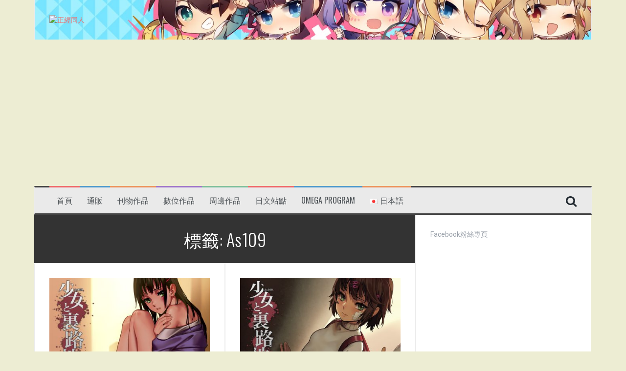

--- FILE ---
content_type: text/html; charset=UTF-8
request_url: https://seikei-doujin.com/tag/as109-zh/
body_size: 11621
content:
<!DOCTYPE html>
<html lang="zh-TW"
	prefix="og: https://ogp.me/ns#" >
<head>
<meta charset="UTF-8">
<meta name="viewport" content="width=device-width, initial-scale=1">
<link rel="profile" href="http://gmpg.org/xfn/11">
<link rel="pingback" href="https://seikei-doujin.com/xmlrpc.php">

<title>As109 | 正經同人</title>

<!-- All in One SEO Pack 3.3.1.1 由 Semper Fi Web Design 的 Michael Torbert 所開發[287,312] -->

<meta name="keywords"  content="正經同人,as109,原創作品,數位作品" />

<script type="application/ld+json" class="aioseop-schema">{"@context":"https://schema.org","@graph":[{"@type":"Organization","@id":"https://seikei-doujin.com/#organization","url":"https://seikei-doujin.com/","name":"\u6b63\u7d93\u540c\u4eba","sameAs":[]},{"@type":"WebSite","@id":"https://seikei-doujin.com/#website","url":"https://seikei-doujin.com/","name":"\u6b63\u7d93\u540c\u4eba","publisher":{"@id":"https://seikei-doujin.com/#organization"}},{"@type":"CollectionPage","@id":"https://seikei-doujin.com/tag/as109-zh/#collectionpage","url":"https://seikei-doujin.com/tag/as109-zh/","inLanguage":"zh-TW","name":"As109","isPartOf":{"@id":"https://seikei-doujin.com/#website"}}]}</script>
<link rel="canonical" href="https://seikei-doujin.com/tag/as109-zh/" />
			<script type="text/javascript" >
				window.ga=window.ga||function(){(ga.q=ga.q||[]).push(arguments)};ga.l=+new Date;
				ga('create', '102414430', 'auto');
				// Plugins
				
				ga('send', 'pageview');
			</script>
			<script async src="https://www.google-analytics.com/analytics.js"></script>
			<!-- All in One SEO Pack -->
<link rel='dns-prefetch' href='//fonts.googleapis.com' />
<link rel='dns-prefetch' href='//s.w.org' />
<link rel="alternate" type="application/rss+xml" title="訂閱《正經同人》&raquo; 資訊提供" href="https://seikei-doujin.com/feed/" />
<link rel="alternate" type="application/rss+xml" title="訂閱《正經同人》&raquo; 留言的資訊提供" href="https://seikei-doujin.com/comments/feed/" />
<link rel="alternate" type="application/rss+xml" title="訂閱《正經同人》&raquo; 標籤〈As109〉的資訊提供" href="https://seikei-doujin.com/tag/as109-zh/feed/" />
<!-- This site uses the Google Analytics by MonsterInsights plugin v7.10.0 - Using Analytics tracking - https://www.monsterinsights.com/ -->
<script type="text/javascript" data-cfasync="false">
	var mi_version         = '7.10.0';
	var mi_track_user      = true;
	var mi_no_track_reason = '';
	
	var disableStr = 'ga-disable-UA-102414430-1';

	/* Function to detect opted out users */
	function __gaTrackerIsOptedOut() {
		return document.cookie.indexOf(disableStr + '=true') > -1;
	}

	/* Disable tracking if the opt-out cookie exists. */
	if ( __gaTrackerIsOptedOut() ) {
		window[disableStr] = true;
	}

	/* Opt-out function */
	function __gaTrackerOptout() {
	  document.cookie = disableStr + '=true; expires=Thu, 31 Dec 2099 23:59:59 UTC; path=/';
	  window[disableStr] = true;
	}
	
	if ( mi_track_user ) {
		(function(i,s,o,g,r,a,m){i['GoogleAnalyticsObject']=r;i[r]=i[r]||function(){
			(i[r].q=i[r].q||[]).push(arguments)},i[r].l=1*new Date();a=s.createElement(o),
			m=s.getElementsByTagName(o)[0];a.async=1;a.src=g;m.parentNode.insertBefore(a,m)
		})(window,document,'script','//www.google-analytics.com/analytics.js','__gaTracker');

		__gaTracker('create', 'UA-102414430-1', 'auto');
		__gaTracker('set', 'forceSSL', true);
		__gaTracker('require', 'displayfeatures');
		__gaTracker('send','pageview');
	} else {
		console.log( "" );
		(function() {
			/* https://developers.google.com/analytics/devguides/collection/analyticsjs/ */
			var noopfn = function() {
				return null;
			};
			var noopnullfn = function() {
				return null;
			};
			var Tracker = function() {
				return null;
			};
			var p = Tracker.prototype;
			p.get = noopfn;
			p.set = noopfn;
			p.send = noopfn;
			var __gaTracker = function() {
				var len = arguments.length;
				if ( len === 0 ) {
					return;
				}
				var f = arguments[len-1];
				if ( typeof f !== 'object' || f === null || typeof f.hitCallback !== 'function' ) {
					console.log( 'Not running function __gaTracker(' + arguments[0] + " ....) because you are not being tracked. " + mi_no_track_reason );
					return;
				}
				try {
					f.hitCallback();
				} catch (ex) {

				}
			};
			__gaTracker.create = function() {
				return new Tracker();
			};
			__gaTracker.getByName = noopnullfn;
			__gaTracker.getAll = function() {
				return [];
			};
			__gaTracker.remove = noopfn;
			window['__gaTracker'] = __gaTracker;
					})();
		}
</script>
<!-- / Google Analytics by MonsterInsights -->
		<script type="text/javascript">
			window._wpemojiSettings = {"baseUrl":"https:\/\/s.w.org\/images\/core\/emoji\/12.0.0-1\/72x72\/","ext":".png","svgUrl":"https:\/\/s.w.org\/images\/core\/emoji\/12.0.0-1\/svg\/","svgExt":".svg","source":{"concatemoji":"https:\/\/seikei-doujin.com\/wp-includes\/js\/wp-emoji-release.min.js?ver=5.2.21"}};
			!function(e,a,t){var n,r,o,i=a.createElement("canvas"),p=i.getContext&&i.getContext("2d");function s(e,t){var a=String.fromCharCode;p.clearRect(0,0,i.width,i.height),p.fillText(a.apply(this,e),0,0);e=i.toDataURL();return p.clearRect(0,0,i.width,i.height),p.fillText(a.apply(this,t),0,0),e===i.toDataURL()}function c(e){var t=a.createElement("script");t.src=e,t.defer=t.type="text/javascript",a.getElementsByTagName("head")[0].appendChild(t)}for(o=Array("flag","emoji"),t.supports={everything:!0,everythingExceptFlag:!0},r=0;r<o.length;r++)t.supports[o[r]]=function(e){if(!p||!p.fillText)return!1;switch(p.textBaseline="top",p.font="600 32px Arial",e){case"flag":return s([55356,56826,55356,56819],[55356,56826,8203,55356,56819])?!1:!s([55356,57332,56128,56423,56128,56418,56128,56421,56128,56430,56128,56423,56128,56447],[55356,57332,8203,56128,56423,8203,56128,56418,8203,56128,56421,8203,56128,56430,8203,56128,56423,8203,56128,56447]);case"emoji":return!s([55357,56424,55356,57342,8205,55358,56605,8205,55357,56424,55356,57340],[55357,56424,55356,57342,8203,55358,56605,8203,55357,56424,55356,57340])}return!1}(o[r]),t.supports.everything=t.supports.everything&&t.supports[o[r]],"flag"!==o[r]&&(t.supports.everythingExceptFlag=t.supports.everythingExceptFlag&&t.supports[o[r]]);t.supports.everythingExceptFlag=t.supports.everythingExceptFlag&&!t.supports.flag,t.DOMReady=!1,t.readyCallback=function(){t.DOMReady=!0},t.supports.everything||(n=function(){t.readyCallback()},a.addEventListener?(a.addEventListener("DOMContentLoaded",n,!1),e.addEventListener("load",n,!1)):(e.attachEvent("onload",n),a.attachEvent("onreadystatechange",function(){"complete"===a.readyState&&t.readyCallback()})),(n=t.source||{}).concatemoji?c(n.concatemoji):n.wpemoji&&n.twemoji&&(c(n.twemoji),c(n.wpemoji)))}(window,document,window._wpemojiSettings);
		</script>
		<style type="text/css">
img.wp-smiley,
img.emoji {
	display: inline !important;
	border: none !important;
	box-shadow: none !important;
	height: 1em !important;
	width: 1em !important;
	margin: 0 .07em !important;
	vertical-align: -0.1em !important;
	background: none !important;
	padding: 0 !important;
}
</style>
	<link rel='stylesheet' id='wp-block-library-css'  href='https://seikei-doujin.com/wp-includes/css/dist/block-library/style.min.css?ver=5.2.21' type='text/css' media='all' />
<link rel='stylesheet' id='browser-shots-frontend-css-css'  href='https://seikei-doujin.com/wp-content/plugins/browser-shots/dist/blocks.style.build.css?ver=1.7.4' type='text/css' media='all' />
<link rel='stylesheet' id='flymag-bootstrap-css'  href='https://seikei-doujin.com/wp-content/themes/flymag/bootstrap/css/bootstrap.min.css?ver=1' type='text/css' media='all' />
<link crossorigin="anonymous" rel='stylesheet' id='flymag-body-fonts-css'  href='//fonts.googleapis.com/css?family=Roboto%3A400%2C400italic%2C700%2C700italic&#038;ver=5.2.21' type='text/css' media='all' />
<link crossorigin="anonymous" rel='stylesheet' id='flymag-headings-fonts-css'  href='//fonts.googleapis.com/css?family=Oswald%3A400%2C300%2C700&#038;ver=5.2.21' type='text/css' media='all' />
<link rel='stylesheet' id='flymag-style-css'  href='https://seikei-doujin.com/wp-content/themes/flymag/style.css?ver=5.2.21' type='text/css' media='all' />
<style id='flymag-style-inline-css' type='text/css'>
.social-navigation li:hover > a::before, a, a:hover, a:focus, a:active { color:}
.custom-menu-item-1:hover, .custom-menu-item-1 .sub-menu, .ticker-info, button, .button, input[type="button"], input[type="reset"], input[type="submit"] { background-color:}
.custom-menu-item-1 { border-color:}
.custom-menu-item-2:hover, .custom-menu-item-2 .sub-menu { background-color:#4f9acc}
.custom-menu-item-2 { border-color:#4f9acc}
.custom-menu-item-3:hover, .custom-menu-item-3 .sub-menu { background-color:}
.custom-menu-item-3 { border-color:}
.custom-menu-item-4:hover, .custom-menu-item-4 .sub-menu { background-color:}
.custom-menu-item-4 { border-color:}
.custom-menu-item-0:hover, .custom-menu-item-0 .sub-menu { background-color:}
.custom-menu-item-0 { border-color:}
.news-ticker { background-color:}
.site-title a, .site-title a:hover { color:}
.site-description { color:#3d4044}
.main-navigation { background-color:#eaeaea}
.main-navigation a, .main-navigation li::before { color:}
body { color:}
.widget-area .widget, .widget-area .widget a { color:}
.site-footer, .footer-widget-area { background-color:}

</style>
<link rel='stylesheet' id='flymag-font-awesome-css'  href='https://seikei-doujin.com/wp-content/themes/flymag/fonts/font-awesome.min.css?ver=5.2.21' type='text/css' media='all' />
<script type='text/javascript'>
/* <![CDATA[ */
var monsterinsights_frontend = {"js_events_tracking":"true","download_extensions":"doc,pdf,ppt,zip,xls,docx,pptx,xlsx","inbound_paths":"[]","home_url":"https:\/\/seikei-doujin.com","hash_tracking":"false"};
/* ]]> */
</script>
<script type='text/javascript' src='https://seikei-doujin.com/wp-content/plugins/google-analytics-for-wordpress/assets/js/frontend.min.js?ver=7.10.0'></script>
<script type='text/javascript' src='https://seikei-doujin.com/wp-includes/js/jquery/jquery.js?ver=1.12.4-wp'></script>
<script type='text/javascript' src='https://seikei-doujin.com/wp-includes/js/jquery/jquery-migrate.min.js?ver=1.4.1'></script>
<script type='text/javascript' src='https://seikei-doujin.com/wp-content/themes/flymag/js/jquery.fitvids.js?ver=1'></script>
<script type='text/javascript' src='https://seikei-doujin.com/wp-content/themes/flymag/js/jquery.slicknav.min.js?ver=1'></script>
<script type='text/javascript' src='https://seikei-doujin.com/wp-content/themes/flymag/js/imagesloaded.pkgd.min.js?ver=1'></script>
<script type='text/javascript' src='https://seikei-doujin.com/wp-content/themes/flymag/js/masonry-init.js?ver=1'></script>
<script type='text/javascript' src='https://seikei-doujin.com/wp-content/themes/flymag/js/jquery.easy-ticker.min.js?ver=1'></script>
<script type='text/javascript' src='https://seikei-doujin.com/wp-content/themes/flymag/js/wow.min.js?ver=1'></script>
<script type='text/javascript' src='https://seikei-doujin.com/wp-content/themes/flymag/js/scripts.js?ver=1'></script>
<script type='text/javascript' src='https://seikei-doujin.com/wp-content/themes/flymag/js/owl.carousel.min.js?ver=1'></script>
<script type='text/javascript'>
/* <![CDATA[ */
var sliderOptions = {"slideshowspeed":"4000"};
/* ]]> */
</script>
<script type='text/javascript' src='https://seikei-doujin.com/wp-content/themes/flymag/js/slider-init.js?ver=1'></script>
<link rel='https://api.w.org/' href='https://seikei-doujin.com/wp-json/' />
<link rel="EditURI" type="application/rsd+xml" title="RSD" href="https://seikei-doujin.com/xmlrpc.php?rsd" />
<link rel="wlwmanifest" type="application/wlwmanifest+xml" href="https://seikei-doujin.com/wp-includes/wlwmanifest.xml" /> 
<meta name="generator" content="WordPress 5.2.21" />
<script type="text/javascript">
(function(url){
	if(/(?:Chrome\/26\.0\.1410\.63 Safari\/537\.31|WordfenceTestMonBot)/.test(navigator.userAgent)){ return; }
	var addEvent = function(evt, handler) {
		if (window.addEventListener) {
			document.addEventListener(evt, handler, false);
		} else if (window.attachEvent) {
			document.attachEvent('on' + evt, handler);
		}
	};
	var removeEvent = function(evt, handler) {
		if (window.removeEventListener) {
			document.removeEventListener(evt, handler, false);
		} else if (window.detachEvent) {
			document.detachEvent('on' + evt, handler);
		}
	};
	var evts = 'contextmenu dblclick drag dragend dragenter dragleave dragover dragstart drop keydown keypress keyup mousedown mousemove mouseout mouseover mouseup mousewheel scroll'.split(' ');
	var logHuman = function() {
		if (window.wfLogHumanRan) { return; }
		window.wfLogHumanRan = true;
		var wfscr = document.createElement('script');
		wfscr.type = 'text/javascript';
		wfscr.async = true;
		wfscr.src = url + '&r=' + Math.random();
		(document.getElementsByTagName('head')[0]||document.getElementsByTagName('body')[0]).appendChild(wfscr);
		for (var i = 0; i < evts.length; i++) {
			removeEvent(evts[i], logHuman);
		}
	};
	for (var i = 0; i < evts.length; i++) {
		addEvent(evts[i], logHuman);
	}
})('//seikei-doujin.com/?wordfence_lh=1&hid=F301EFCBF4117A969D3F7F7C59129750');
</script><!--[if lt IE 9]>
<script src="https://seikei-doujin.com/wp-content/themes/flymag/js/html5shiv.js"></script>
<![endif]-->

			<style type="text/css">
				.site-branding {
					background: url(https://seikei-doujin.com/wp-content/uploads/2017/07/cropped-1111111-1.jpg) no-repeat;
					background-position: center;
					background-size: cover;
				}
			</style>
		<style type="text/css" id="custom-background-css">
body.custom-background { background-color: #ededd3; background-image: url("https://35.238.11.37/wp-content/uploads/2017/07/back-ground.gif"); background-position: left top; background-size: auto; background-repeat: repeat; background-attachment: scroll; }
</style>
	<link rel="icon" href="https://seikei-doujin.com/wp-content/uploads/2017/07/24-150x150.jpg" sizes="32x32" />
<link rel="icon" href="https://seikei-doujin.com/wp-content/uploads/2017/07/24.jpg" sizes="192x192" />
<link rel="apple-touch-icon-precomposed" href="https://seikei-doujin.com/wp-content/uploads/2017/07/24.jpg" />
<meta name="msapplication-TileImage" content="https://seikei-doujin.com/wp-content/uploads/2017/07/24.jpg" />
</head>

<body class="archive tag tag-as109-zh tag-60 custom-background group-blog">
<div id="page" class="hfeed site">
	<a class="skip-link screen-reader-text" href="#content">Skip to content</a>

	
	<header id="masthead" class="site-header container clearfix" role="banner">
		<div class="site-branding clearfix">
							<a href="https://seikei-doujin.com/" title="正經同人"><img class="site-logo" src="http://35.238.11.37/wp-content/uploads/2017/07/logo.png" alt="正經同人" /></a>
					</div>
		<nav id="site-navigation" class="main-navigation" role="navigation">
			<div class="menu-%e9%a1%b6%e9%83%a8-%e7%b9%81%e4%bd%93-container"><ul id="menu-%e9%a1%b6%e9%83%a8-%e7%b9%81%e4%bd%93" class="menu"><li id="menu-item-22" class="menu-item menu-item-type-custom menu-item-object-custom menu-item-22 custom-menu-item-1"><a href="/">首頁</a></li>
<li id="menu-item-77" class="menu-item menu-item-type-custom menu-item-object-custom menu-item-77 custom-menu-item-2"><a href="/jump_to_shop/">通販</a></li>
<li id="menu-item-59" class="menu-item menu-item-type-custom menu-item-object-custom menu-item-has-children menu-item-59 custom-menu-item-3"><a href="/category/%E5%88%8A%E7%89%A9%E4%BD%9C%E5%93%81-zh/">刊物作品</a>
<ul class="sub-menu">
	<li id="menu-item-289" class="menu-item menu-item-type-custom menu-item-object-custom menu-item-289"><a href="http://35.238.11.37/2017/07/21/%E3%80%90%E5%88%8A%E7%89%A9%E3%80%91azomo-fgo%E4%B8%BB%E9%A1%8C%E5%80%8B%E4%BA%BA%E6%8F%92%E7%95%AB%E4%BD%9C%E5%93%81%E9%9B%86%E3%80%8C%E8%92%BC%E3%83%BB%E7%82%8E%E3%80%8D/">蒼・炎</a></li>
	<li id="menu-item-120" class="menu-item menu-item-type-custom menu-item-object-custom menu-item-120"><a href="http://35.238.11.37/2017/07/20/83/">海・凪</a></li>
	<li id="menu-item-202" class="menu-item menu-item-type-custom menu-item-object-custom menu-item-202"><a href="http://35.238.11.37/2017/07/17/%E3%80%90%E5%88%8A%E7%89%A9%E3%80%9177gl%E5%80%8B%E4%BA%BA%E6%8F%92%E7%95%AB%E6%9C%AC%E3%80%8Clife-is-fantasy%E3%80%8D/">Life is Fantasy</a></li>
	<li id="menu-item-225" class="menu-item menu-item-type-custom menu-item-object-custom menu-item-225"><a href="http://35.238.11.37/2017/07/17/%E3%80%90%E5%88%8A%E7%89%A9%E3%80%9177gl%E5%80%8B%E4%BA%BAre%EF%BC%9Azero%E6%8F%92%E7%95%AB%E6%9C%AC%E3%80%8C%E3%83%AA%E3%82%BC%E3%83%AD%E3%82%B0%E3%80%8D/">リゼログ</a></li>
	<li id="menu-item-218" class="menu-item menu-item-type-custom menu-item-object-custom menu-item-218"><a href="http://35.238.11.37/2017/07/17/%E3%80%90%E5%88%8A%E7%89%A9%E3%80%91ask%E5%80%8B%E4%BA%BA%E7%B6%9C%E5%90%88%E6%8F%92%E7%95%AB%E4%BD%9C%E5%93%81%E9%9B%86%E3%80%8Cfish%E3%80%8D/">fish</a></li>
	<li id="menu-item-219" class="menu-item menu-item-type-custom menu-item-object-custom menu-item-219"><a href="http://35.238.11.37/2017/07/17/%E3%80%90%E5%88%8A%E7%89%A9%E3%80%91ask%E5%80%8B%E4%BA%BA%E5%8E%9F%E5%89%B5%E6%8F%92%E7%95%AB%E4%BD%9C%E5%93%81%E9%9B%86%E3%80%8Cwisteria%E3%80%8D/">wisteria</a></li>
	<li id="menu-item-185" class="menu-item menu-item-type-custom menu-item-object-custom menu-item-185"><a href="/2017/07/14/合本steampunk/">SteamPunk</a></li>
	<li id="menu-item-184" class="menu-item menu-item-type-custom menu-item-object-custom menu-item-184"><a href="/2017/07/14/psd老師作品集/">OWNER</a></li>
	<li id="menu-item-183" class="menu-item menu-item-type-custom menu-item-object-custom menu-item-183"><a href="/2017/07/14/mia%E8%80%81%E5%B8%AB%E6%8F%92%E7%95%AB%E9%9B%86sakura/">SAKURA</a></li>
	<li id="menu-item-181" class="menu-item menu-item-type-custom menu-item-object-custom menu-item-181"><a href="/2017/07/14/moca老師插畫集/">LACE × MARSHMELLOW</a></li>
	<li id="menu-item-182" class="menu-item menu-item-type-custom menu-item-object-custom menu-item-182"><a href="/2017/07/14/moca老師落書插畫本/">RKGK</a></li>
</ul>
</li>
<li id="menu-item-186" class="menu-item menu-item-type-custom menu-item-object-custom menu-item-has-children menu-item-186 custom-menu-item-4"><a href="http://35.238.11.37/category/數位作品-zh/">數位作品</a>
<ul class="sub-menu">
	<li id="menu-item-188" class="menu-item menu-item-type-custom menu-item-object-custom menu-item-188"><a href="/2017/07/14/少女與小巷子/">少女與小巷子 其之肆</a></li>
	<li id="menu-item-187" class="menu-item menu-item-type-custom menu-item-object-custom menu-item-187"><a href="/2017/07/14/小女與小巷子総集編/">少女與小巷子 總集篇</a></li>
</ul>
</li>
<li id="menu-item-60" class="menu-item menu-item-type-custom menu-item-object-custom menu-item-has-children menu-item-60 custom-menu-item-0"><a href="/category/%E5%91%A8%E9%82%8A%E4%BD%9C%E5%93%81-zh/">周邊作品</a>
<ul class="sub-menu">
	<li id="menu-item-125" class="menu-item menu-item-type-custom menu-item-object-custom menu-item-125"><a href="/2017/07/12/少女前線系列作品開售/">人形第一戰役</a></li>
	<li id="menu-item-421" class="menu-item menu-item-type-custom menu-item-object-custom menu-item-421"><a href="http://35.238.11.37/2017/07/14/雷・電姊妹液體手機殼/">雷・電姊妹液體手機殼</a></li>
	<li id="menu-item-269" class="menu-item menu-item-type-custom menu-item-object-custom menu-item-269"><a href="http://35.238.11.37/2017/07/21/%E3%80%90%E5%91%A8%E9%82%8A%E3%80%91new-game%E5%91%A8%E9%82%8A%E5%A5%97%E7%B5%84%E3%80%8Cpress-start%E3%80%8D/">Press Start</a></li>
	<li id="menu-item-310" class="menu-item menu-item-type-custom menu-item-object-custom menu-item-310"><a href="http://35.238.11.37/2017/07/21/【周邊】物語系列周邊套組「モノガタリ」/">モノガタリ</a></li>
</ul>
</li>
<li id="menu-item-58" class="menu-item menu-item-type-custom menu-item-object-custom menu-item-58 custom-menu-item-1"><a href="http://doujinbattle.blog125.fc2.com/">日文站點</a></li>
<li id="menu-item-118" class="menu-item menu-item-type-custom menu-item-object-custom menu-item-has-children menu-item-118 custom-menu-item-2"><a href="http://omega-program.net/">Omega Program</a>
<ul class="sub-menu">
	<li id="menu-item-124" class="menu-item menu-item-type-custom menu-item-object-custom menu-item-124"><a href="http://omega-program.net/blog/products/yuki/">幸希お姉ちゃんは弟君がだぁいすき♡</a></li>
	<li id="menu-item-123" class="menu-item menu-item-type-custom menu-item-object-custom menu-item-123"><a href="http://omega-program.net/blog/products/harune/">晴姉との同棲週末</a></li>
</ul>
</li>
<li id="menu-item-337-ja" class="lang-item lang-item-28 lang-item-ja no-translation menu-item menu-item-type-custom menu-item-object-custom menu-item-337-ja custom-menu-item-3"><a href="https://seikei-doujin.com/ja/" hreflang="ja" lang="ja"><img src="[data-uri]" title="日本語" alt="日本語" width="16" height="11" /><span style="margin-left:0.3em;">日本語</span></a></li>
</ul></div>			<span class="search-toggle"><i class="fa fa-search"></i></span>
			
<div class="search-wrapper">
	<form role="search" method="get" class="flymag-search-form" action="https://seikei-doujin.com/">
		<span class="search-close"><i class="fa fa-times"></i></span>
		<label>
			<span class="screen-reader-text">Search for:</span>
			<input type="search" class="search-field" placeholder="Type and press enter" value="" name="s" title="Search for:" />
		</label>
	</form>
</div>
	
		</nav><!-- #site-navigation -->
		<nav class="mobile-nav"></nav>
	</header><!-- #masthead -->

	<div id="content" class="site-content container clearfix">
	
		
	<div id="primary" class="content-area ">
		<main id="main" class="site-main" role="main">

		
			<header class="page-header">
				<h1 class="page-title">標籤: As109</h1>			</header><!-- .page-header -->

						<div class="home-wrapper home-masonry">
			
				
<article id="post-149" class="clearfix post-149 post type-post status-publish format-image has-post-thumbnail hentry category--zh tag-as109-zh tag--zh post_format-post-format-image">

			<div class="entry-thumb col-md-4">
			<a href="https://seikei-doujin.com/2017/07/14/%e5%b0%8f%e5%a5%b3%e8%88%87%e5%b0%8f%e5%b7%b7%e5%ad%90%e7%b7%8f%e9%9b%86%e7%b7%a8/" title="【數位】As109個人作品「少女與小巷子 總集篇」" >
				<img width="400" height="240" src="https://seikei-doujin.com/wp-content/uploads/2017/07/as1093-e1565380413354.jpg" class="attachment-entry-thumb size-entry-thumb wp-post-image" alt="" />			</a>			
		</div>
			
	<div class="post-wrapper col-md-8">
		<header class="entry-header">
			<h1 class="entry-title"><a href="https://seikei-doujin.com/2017/07/14/%e5%b0%8f%e5%a5%b3%e8%88%87%e5%b0%8f%e5%b7%b7%e5%ad%90%e7%b7%8f%e9%9b%86%e7%b7%a8/" rel="bookmark">【數位】As109個人作品「少女與小巷子 總集篇」</a></h1>
					</header><!-- .entry-header -->

		<div class="entry-content">
								</div><!-- .entry-content -->

			</div>
</article><!-- #post-## -->

			
				
<article id="post-130" class="clearfix post-130 post type-post status-publish format-standard has-post-thumbnail hentry category--zh tag-as109-zh tag--zh">

			<div class="entry-thumb col-md-4">
			<a href="https://seikei-doujin.com/2017/07/14/%e5%b0%91%e5%a5%b3%e8%88%87%e5%b0%8f%e5%b7%b7%e5%ad%90/" title="【數位】As109個人作品「少女與小巷子 其之肆」" >
				<img width="400" height="240" src="https://seikei-doujin.com/wp-content/uploads/2017/07/as1094-e1565380475403.jpg" class="attachment-entry-thumb size-entry-thumb wp-post-image" alt="" />			</a>			
		</div>
			
	<div class="post-wrapper col-md-8">
		<header class="entry-header">
			<h1 class="entry-title"><a href="https://seikei-doujin.com/2017/07/14/%e5%b0%91%e5%a5%b3%e8%88%87%e5%b0%8f%e5%b7%b7%e5%ad%90/" rel="bookmark">【數位】As109個人作品「少女與小巷子 其之肆」</a></h1>
					</header><!-- .entry-header -->

		<div class="entry-content">
			<p>少女と裏路地　其ノ肆 As109氏個人CG集 収録内容　モーション漫画23P＋差分 対応OS　Win XP/7 [&hellip;]</p>
					</div><!-- .entry-content -->

			</div>
</article><!-- #post-## -->

						</div>

			
		
		</main><!-- #main -->
	</div><!-- #primary -->


<div id="secondary" class="widget-area" role="complementary">
	<aside id="text-8" class="widget widget_text">			<div class="textwidget"><p><a href="https://www.facebook.com/seikeidoujin/" target="_blank" rel="noopener noreferrer">Facebook粉絲專頁</a><br />
<script type="text/javascript">
$(document).ready(function() {
$(".fbbox").hover(function(){
$(this).stop().animate({right: "0"}, "medium");
}, function(){
$(this).stop().animate({right: "-250"}, "medium");
}, 500);
});
</script></p>
<div class="fbbox">
<div><iframe style="overflow: hidden; height: 220px; width:100%; background: #fff;" src="https://www.facebook.com/plugins/likebox.php?href=https%3A%2F%2Ffacebook.com%2Fseikeidoujin&amp;width=295&amp;colorscheme=light&amp;show_faces=true&amp; connections=9&amp;stream=false&amp;header=false&amp;height=270" frameborder="0" scrolling="no"></iframe></div>
</div>
</div>
		</aside><aside id="text-12" class="widget widget_text"><h3 class="widget-title"><span>2017夏季新刊/新作列表</span></h3>			<div class="textwidget"><p>★新刊<br />
1. <a href="http://35.238.11.37/2017/07/20/83/" target="_blank" rel="noopener noreferrer">W18艦C深海棲艦主題個人插畫集「海・凪」</a><br />
2. <a href="http://35.238.11.37/2017/07/21/%e3%80%90%e5%88%8a%e7%89%a9%e3%80%91azomo-fgo%e4%b8%bb%e9%a1%8c%e5%80%8b%e4%ba%ba%e6%8f%92%e7%95%ab%e4%bd%9c%e5%93%81%e9%9b%86%e3%80%8c%e8%92%bc%e3%83%bb%e7%82%8e%e3%80%8d/" target="_blank" rel="noopener noreferrer">AZOMO FGO個人插畫集「蒼・炎」</a><br />
3. 77gl FGO個人插畫集「純白」（稍后公开）</p>
<p>★新作<br />
1. <a href="http://35.238.11.37/2017/07/21/%e3%80%90%e5%91%a8%e9%82%8a%e3%80%91new-game%e5%91%a8%e9%82%8a%e5%a5%97%e7%b5%84%e3%80%8cpress-start%e3%80%8d/" target="_blank" rel="noopener noreferrer">NEW GAME!!周邊套組「Press Start」</a><br />
2. <a href="http://35.238.11.37/2017/07/12/%e5%b0%91%e5%a5%b3%e5%89%8d%e7%b7%9a%e7%b3%bb%e5%88%97%e4%bd%9c%e5%93%81%e9%96%8b%e5%94%ae/" target="_blank" rel="noopener noreferrer">少女前線同人周邊套組「人形第一戰役」</a><br />
3. <a href="http://35.238.11.37/2017/07/14/fb%e5%88%86%e4%ba%ab%e6%8a%bd%e7%8d%8e%e6%b4%bb%e5%8b%95/" target="_blank" rel="noopener noreferrer">雷・電姊妹液體手機殼</a><br />
4. <a href="http://35.238.11.37/2017/07/21/%E3%80%90%E5%91%A8%E9%82%8A%E3%80%91%E7%89%A9%E8%AA%9E%E7%B3%BB%E5%88%97%E5%91%A8%E9%82%8A%E5%A5%97%E7%B5%84%E3%80%8C%E3%83%A2%E3%83%8E%E3%82%AC%E3%82%BF%E3%83%AA%E3%80%8D/" target="_blank" rel="noopener noreferrer">物語系列周邊套組「モノガタリ」</a><br />
5. As109個人作品「少女與小巷子 終篇」（稍后公开）</p>
</div>
		</aside><aside id="text-11" class="widget widget_text"><h3 class="widget-title"><span>全年預定參加活動及攤位</span></h3>			<div class="textwidget"><p>■台灣■<br />
&#8212;&#8212;&#8212;&#8212;&#8212;<br />
★<strong>CWT46</strong><br />
第1天: I05-06 第2天:I05-06<br />
2017-08-05(六) ~ 2017-08-06(日)<br />
地點 台大體育館</p>
<p>★<strong>CWTK24</strong><br />
第1天:E31-32 第2天:E33-34<br />
2017-08-19(六) ~ 2017-08-20(日)</p>
<p>★<strong>CWTT18</strong><br />
第1天:D93-94 第2天:D95-96<br />
2017-08-26(六) ~ 2017-08-27(日)</p>
<p>★<strong>CWT47</strong><br />
第1天:預定參加 第2天:預定參加<br />
2017-12-09(六) ~ 2017-12-10(日)</p>
<p>■日本■<br />
&#8212;&#8212;&#8212;&#8212;&#8212;<br />
★<strong>C92</strong><br />
三日目東・Z-35ab<br />
2017-08-13（日）<br />
地點 東京ビッグサイト</p>
<p>★<strong>コミトレ30</strong> 預定參加<br />
2017-09-03（日）<br />
地點 インテックス大阪</p>
<p>★<strong>COMIC1☆12</strong> 預定參加<br />
2017-10-15（日）<br />
地點 東京ビッグサイト</p>
<p>★<strong>COMITIA122</strong> 預定參加<br />
2017-11-23（四）<br />
地點 東京ビッグサイト</p>
<p>■大陸■<br />
&#8212;&#8212;&#8212;&#8212;&#8212;<br />
待更新</p>
</div>
		</aside><aside id="tag_cloud-2" class="widget widget_tag_cloud"><h3 class="widget-title"><span>標籤</span></h3><div class="tagcloud"><a href="https://seikei-doujin.com/tag/77gl-zh/" class="tag-cloud-link tag-link-56 tag-link-position-1" style="font-size: 8pt;" aria-label="77gl (1 個項目)">77gl<span class="tag-link-count"> (1)</span></a>
<a href="https://seikei-doujin.com/tag/as109-zh/" class="tag-cloud-link tag-link-60 tag-link-position-2" style="font-size: 12.2pt;" aria-label="As109 (2 個項目)">As109<span class="tag-link-count"> (2)</span></a>
<a href="https://seikei-doujin.com/tag/ask-zh/" class="tag-cloud-link tag-link-52 tag-link-position-3" style="font-size: 12.2pt;" aria-label="Ask (2 個項目)">Ask<span class="tag-link-count"> (2)</span></a>
<a href="https://seikei-doujin.com/tag/azomo-zh/" class="tag-cloud-link tag-link-40 tag-link-position-4" style="font-size: 8pt;" aria-label="Azomo (1 個項目)">Azomo<span class="tag-link-count"> (1)</span></a>
<a href="https://seikei-doujin.com/tag/fate-zh/" class="tag-cloud-link tag-link-42 tag-link-position-5" style="font-size: 8pt;" aria-label="Fate (1 個項目)">Fate<span class="tag-link-count"> (1)</span></a>
<a href="https://seikei-doujin.com/tag/new-game-zh/" class="tag-cloud-link tag-link-44 tag-link-position-6" style="font-size: 8pt;" aria-label="new game (1 個項目)">new game<span class="tag-link-count"> (1)</span></a>
<a href="https://seikei-doujin.com/tag/w18-zh/" class="tag-cloud-link tag-link-46 tag-link-position-7" style="font-size: 8pt;" aria-label="W18 (1 個項目)">W18<span class="tag-link-count"> (1)</span></a>
<a href="https://seikei-doujin.com/tag/%e5%8e%9f%e5%89%b5%e4%bd%9c%e5%93%81-zh/" class="tag-cloud-link tag-link-54 tag-link-position-8" style="font-size: 22pt;" aria-label="原創作品 (7 個項目)">原創作品<span class="tag-link-count"> (7)</span></a>
<a href="https://seikei-doujin.com/tag/%e5%ba%ab%e6%b4%9b%e9%ad%94%e6%b3%95%e4%bd%bf-zh/" class="tag-cloud-link tag-link-62 tag-link-position-9" style="font-size: 8pt;" aria-label="庫洛魔法使 (1 個項目)">庫洛魔法使<span class="tag-link-count"> (1)</span></a>
<a href="https://seikei-doujin.com/tag/%e7%89%a9%e8%aa%9e%e7%b3%bb%e5%88%97-zh/" class="tag-cloud-link tag-link-34 tag-link-position-10" style="font-size: 8pt;" aria-label="物語系列 (1 個項目)">物語系列<span class="tag-link-count"> (1)</span></a>
<a href="https://seikei-doujin.com/tag/%e8%89%a6%e9%9a%8a%e6%94%b6%e8%97%8f/" class="tag-cloud-link tag-link-20 tag-link-position-11" style="font-size: 12.2pt;" aria-label="艦隊收藏 (2 個項目)">艦隊收藏<span class="tag-link-count"> (2)</span></a></div>
</aside><aside id="archives-2" class="widget widget_archive"><h3 class="widget-title"><span>以時間來尋找</span></h3>		<ul>
				<li><a href='https://seikei-doujin.com/2017/07/'>2017 年 7 月</a>&nbsp;(17)</li>
		</ul>
			</aside><aside id="ai_widget-2" class="widget ai_widget"><div class='code-block code-block-1' style='margin: 8px 0; clear: both;'>
<script async src="//pagead2.googlesyndication.com/pagead/js/adsbygoogle.js"></script>
<!-- 侧边栏广告 -->
<ins class="adsbygoogle"
     style="display:block"
     data-ad-client="ca-pub-5564744400058351"
     data-ad-slot="5784109427"
     data-ad-format="auto"></ins>
<script>
(adsbygoogle = window.adsbygoogle || []).push({});
</script></div>
</aside></div><!-- #secondary -->

	</div><!-- #content -->
	
	<footer id="colophon" class="site-footer" role="contentinfo">
		<div class="container">
			<div class="site-info col-md-6 col-sm-6">

				<a href="http://wordpress.org/" rel="nofollow">
					Proudly powered by WordPress				</a>
				<span class="sep"> | </span>
				Theme: <a href="http://themeisle.com/themes/flymag/" rel="nofollow">FlyMag</a> by Themeisle.			</div><!-- .site-info -->
						<nav class="social-navigation col-md-6 col-sm-6 clearfix">
				<div class="menu-%e9%a1%b6%e9%83%a8-%e7%b9%81%e4%bd%93-container"><ul id="menu-%e9%a1%b6%e9%83%a8-%e7%b9%81%e4%bd%93-1" class="menu clearfix"><li class="menu-item menu-item-type-custom menu-item-object-custom menu-item-22"><a href="/"><span class="screen-reader-text">首頁</span></a></li>
<li class="menu-item menu-item-type-custom menu-item-object-custom menu-item-77"><a href="/jump_to_shop/"><span class="screen-reader-text">通販</span></a></li>
<li class="menu-item menu-item-type-custom menu-item-object-custom menu-item-has-children menu-item-59"><a href="/category/%E5%88%8A%E7%89%A9%E4%BD%9C%E5%93%81-zh/"><span class="screen-reader-text">刊物作品</span></a>
<ul class="sub-menu">
	<li class="menu-item menu-item-type-custom menu-item-object-custom menu-item-289"><a href="http://35.238.11.37/2017/07/21/%E3%80%90%E5%88%8A%E7%89%A9%E3%80%91azomo-fgo%E4%B8%BB%E9%A1%8C%E5%80%8B%E4%BA%BA%E6%8F%92%E7%95%AB%E4%BD%9C%E5%93%81%E9%9B%86%E3%80%8C%E8%92%BC%E3%83%BB%E7%82%8E%E3%80%8D/"><span class="screen-reader-text">蒼・炎</span></a></li>
	<li class="menu-item menu-item-type-custom menu-item-object-custom menu-item-120"><a href="http://35.238.11.37/2017/07/20/83/"><span class="screen-reader-text">海・凪</span></a></li>
	<li class="menu-item menu-item-type-custom menu-item-object-custom menu-item-202"><a href="http://35.238.11.37/2017/07/17/%E3%80%90%E5%88%8A%E7%89%A9%E3%80%9177gl%E5%80%8B%E4%BA%BA%E6%8F%92%E7%95%AB%E6%9C%AC%E3%80%8Clife-is-fantasy%E3%80%8D/"><span class="screen-reader-text">Life is Fantasy</span></a></li>
	<li class="menu-item menu-item-type-custom menu-item-object-custom menu-item-225"><a href="http://35.238.11.37/2017/07/17/%E3%80%90%E5%88%8A%E7%89%A9%E3%80%9177gl%E5%80%8B%E4%BA%BAre%EF%BC%9Azero%E6%8F%92%E7%95%AB%E6%9C%AC%E3%80%8C%E3%83%AA%E3%82%BC%E3%83%AD%E3%82%B0%E3%80%8D/"><span class="screen-reader-text">リゼログ</span></a></li>
	<li class="menu-item menu-item-type-custom menu-item-object-custom menu-item-218"><a href="http://35.238.11.37/2017/07/17/%E3%80%90%E5%88%8A%E7%89%A9%E3%80%91ask%E5%80%8B%E4%BA%BA%E7%B6%9C%E5%90%88%E6%8F%92%E7%95%AB%E4%BD%9C%E5%93%81%E9%9B%86%E3%80%8Cfish%E3%80%8D/"><span class="screen-reader-text">fish</span></a></li>
	<li class="menu-item menu-item-type-custom menu-item-object-custom menu-item-219"><a href="http://35.238.11.37/2017/07/17/%E3%80%90%E5%88%8A%E7%89%A9%E3%80%91ask%E5%80%8B%E4%BA%BA%E5%8E%9F%E5%89%B5%E6%8F%92%E7%95%AB%E4%BD%9C%E5%93%81%E9%9B%86%E3%80%8Cwisteria%E3%80%8D/"><span class="screen-reader-text">wisteria</span></a></li>
	<li class="menu-item menu-item-type-custom menu-item-object-custom menu-item-185"><a href="/2017/07/14/合本steampunk/"><span class="screen-reader-text">SteamPunk</span></a></li>
	<li class="menu-item menu-item-type-custom menu-item-object-custom menu-item-184"><a href="/2017/07/14/psd老師作品集/"><span class="screen-reader-text">OWNER</span></a></li>
	<li class="menu-item menu-item-type-custom menu-item-object-custom menu-item-183"><a href="/2017/07/14/mia%E8%80%81%E5%B8%AB%E6%8F%92%E7%95%AB%E9%9B%86sakura/"><span class="screen-reader-text">SAKURA</span></a></li>
	<li class="menu-item menu-item-type-custom menu-item-object-custom menu-item-181"><a href="/2017/07/14/moca老師插畫集/"><span class="screen-reader-text">LACE × MARSHMELLOW</span></a></li>
	<li class="menu-item menu-item-type-custom menu-item-object-custom menu-item-182"><a href="/2017/07/14/moca老師落書插畫本/"><span class="screen-reader-text">RKGK</span></a></li>
</ul>
</li>
<li class="menu-item menu-item-type-custom menu-item-object-custom menu-item-has-children menu-item-186"><a href="http://35.238.11.37/category/數位作品-zh/"><span class="screen-reader-text">數位作品</span></a>
<ul class="sub-menu">
	<li class="menu-item menu-item-type-custom menu-item-object-custom menu-item-188"><a href="/2017/07/14/少女與小巷子/"><span class="screen-reader-text">少女與小巷子 其之肆</span></a></li>
	<li class="menu-item menu-item-type-custom menu-item-object-custom menu-item-187"><a href="/2017/07/14/小女與小巷子総集編/"><span class="screen-reader-text">少女與小巷子 總集篇</span></a></li>
</ul>
</li>
<li class="menu-item menu-item-type-custom menu-item-object-custom menu-item-has-children menu-item-60"><a href="/category/%E5%91%A8%E9%82%8A%E4%BD%9C%E5%93%81-zh/"><span class="screen-reader-text">周邊作品</span></a>
<ul class="sub-menu">
	<li class="menu-item menu-item-type-custom menu-item-object-custom menu-item-125"><a href="/2017/07/12/少女前線系列作品開售/"><span class="screen-reader-text">人形第一戰役</span></a></li>
	<li class="menu-item menu-item-type-custom menu-item-object-custom menu-item-421"><a href="http://35.238.11.37/2017/07/14/雷・電姊妹液體手機殼/"><span class="screen-reader-text">雷・電姊妹液體手機殼</span></a></li>
	<li class="menu-item menu-item-type-custom menu-item-object-custom menu-item-269"><a href="http://35.238.11.37/2017/07/21/%E3%80%90%E5%91%A8%E9%82%8A%E3%80%91new-game%E5%91%A8%E9%82%8A%E5%A5%97%E7%B5%84%E3%80%8Cpress-start%E3%80%8D/"><span class="screen-reader-text">Press Start</span></a></li>
	<li class="menu-item menu-item-type-custom menu-item-object-custom menu-item-310"><a href="http://35.238.11.37/2017/07/21/【周邊】物語系列周邊套組「モノガタリ」/"><span class="screen-reader-text">モノガタリ</span></a></li>
</ul>
</li>
<li class="menu-item menu-item-type-custom menu-item-object-custom menu-item-58"><a href="http://doujinbattle.blog125.fc2.com/"><span class="screen-reader-text">日文站點</span></a></li>
<li class="menu-item menu-item-type-custom menu-item-object-custom menu-item-has-children menu-item-118"><a href="http://omega-program.net/"><span class="screen-reader-text">Omega Program</span></a>
<ul class="sub-menu">
	<li class="menu-item menu-item-type-custom menu-item-object-custom menu-item-124"><a href="http://omega-program.net/blog/products/yuki/"><span class="screen-reader-text">幸希お姉ちゃんは弟君がだぁいすき♡</span></a></li>
	<li class="menu-item menu-item-type-custom menu-item-object-custom menu-item-123"><a href="http://omega-program.net/blog/products/harune/"><span class="screen-reader-text">晴姉との同棲週末</span></a></li>
</ul>
</li>
<li class="lang-item lang-item-28 lang-item-ja no-translation menu-item menu-item-type-custom menu-item-object-custom menu-item-337-ja"><a href="https://seikei-doujin.com/ja/" hreflang="ja" lang="ja"><span class="screen-reader-text"><img src="[data-uri]" title="日本語" alt="日本語" width="16" height="11" /><span style="margin-left:0.3em;">日本語</span></span></a></li>
</ul></div>			</nav>
					</div>
	</footer><!-- #colophon -->
</div><!-- #page -->

<script type='text/javascript' src='https://seikei-doujin.com/wp-content/themes/flymag/js/skip-link-focus-fix.js?ver=20130115'></script>
<script type='text/javascript' src='https://seikei-doujin.com/wp-includes/js/imagesloaded.min.js?ver=3.2.0'></script>
<script type='text/javascript' src='https://seikei-doujin.com/wp-includes/js/masonry.min.js?ver=3.3.2'></script>
<script type='text/javascript' src='https://seikei-doujin.com/wp-includes/js/jquery/jquery.masonry.min.js?ver=3.1.2b'></script>
<script type='text/javascript' src='https://seikei-doujin.com/wp-content/plugins/q2w3-fixed-widget/js/q2w3-fixed-widget.min.js?ver=5.1.9'></script>
<script type='text/javascript' src='https://seikei-doujin.com/wp-includes/js/wp-embed.min.js?ver=5.2.21'></script>

</body>
</html>


--- FILE ---
content_type: text/html; charset=utf-8
request_url: https://www.google.com/recaptcha/api2/aframe
body_size: 267
content:
<!DOCTYPE HTML><html><head><meta http-equiv="content-type" content="text/html; charset=UTF-8"></head><body><script nonce="m8_bT6N6pq_DuV_Ox4bH5w">/** Anti-fraud and anti-abuse applications only. See google.com/recaptcha */ try{var clients={'sodar':'https://pagead2.googlesyndication.com/pagead/sodar?'};window.addEventListener("message",function(a){try{if(a.source===window.parent){var b=JSON.parse(a.data);var c=clients[b['id']];if(c){var d=document.createElement('img');d.src=c+b['params']+'&rc='+(localStorage.getItem("rc::a")?sessionStorage.getItem("rc::b"):"");window.document.body.appendChild(d);sessionStorage.setItem("rc::e",parseInt(sessionStorage.getItem("rc::e")||0)+1);localStorage.setItem("rc::h",'1768783101414');}}}catch(b){}});window.parent.postMessage("_grecaptcha_ready", "*");}catch(b){}</script></body></html>

--- FILE ---
content_type: text/plain
request_url: https://www.google-analytics.com/j/collect?v=1&_v=j102&a=2055905611&t=pageview&_s=1&dl=https%3A%2F%2Fseikei-doujin.com%2Ftag%2Fas109-zh%2F&ul=en-us%40posix&dt=As109%20%7C%20%E6%AD%A3%E7%B6%93%E5%90%8C%E4%BA%BA&sr=1280x720&vp=1280x720&_u=YGBAgUABCAAAACAAI~&jid=1731572555&gjid=936969616&cid=487203057.1768783090&tid=UA-102414430-1&_gid=1113248328.1768783090&_slc=1&z=1915283477
body_size: -451
content:
2,cG-6GTXZRWJM4